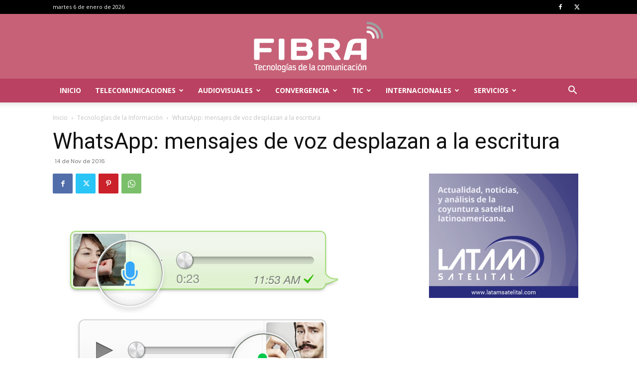

--- FILE ---
content_type: text/html; charset=utf-8
request_url: https://www.google.com/recaptcha/api2/aframe
body_size: 258
content:
<!DOCTYPE HTML><html><head><meta http-equiv="content-type" content="text/html; charset=UTF-8"></head><body><script nonce="-OPiSZUA6GL9cqNoPJF1uA">/** Anti-fraud and anti-abuse applications only. See google.com/recaptcha */ try{var clients={'sodar':'https://pagead2.googlesyndication.com/pagead/sodar?'};window.addEventListener("message",function(a){try{if(a.source===window.parent){var b=JSON.parse(a.data);var c=clients[b['id']];if(c){var d=document.createElement('img');d.src=c+b['params']+'&rc='+(localStorage.getItem("rc::a")?sessionStorage.getItem("rc::b"):"");window.document.body.appendChild(d);sessionStorage.setItem("rc::e",parseInt(sessionStorage.getItem("rc::e")||0)+1);localStorage.setItem("rc::h",'1767751114765');}}}catch(b){}});window.parent.postMessage("_grecaptcha_ready", "*");}catch(b){}</script></body></html>